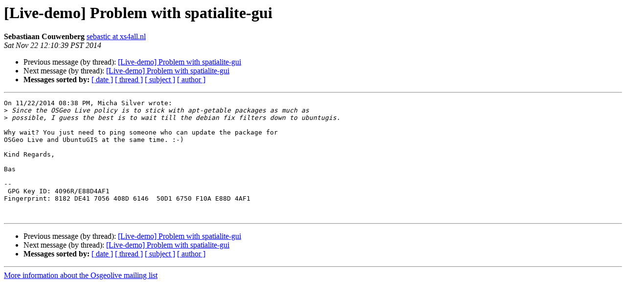

--- FILE ---
content_type: text/html
request_url: https://lists.osgeo.org/pipermail/osgeolive/2014-November/009695.html
body_size: 1149
content:
<!DOCTYPE HTML PUBLIC "-//W3C//DTD HTML 4.01 Transitional//EN">
<HTML>
 <HEAD>
   <TITLE> [Live-demo] Problem with spatialite-gui
   </TITLE>
   <LINK REL="Index" HREF="index.html" >
   <LINK REL="made" HREF="mailto:osgeolive%40lists.osgeo.org?Subject=Re%3A%20%5BLive-demo%5D%20Problem%20with%20spatialite-gui&In-Reply-To=%3C5470EDBF.7030002%40xs4all.nl%3E">
   <META NAME="robots" CONTENT="index,nofollow">
   <style type="text/css">
       pre {
           white-space: pre-wrap;       /* css-2.1, curent FF, Opera, Safari */
           }
   </style>
   <META http-equiv="Content-Type" content="text/html; charset=utf-8">
   <LINK REL="Previous"  HREF="009694.html">
   <LINK REL="Next"  HREF="009696.html">
 </HEAD>
 <BODY BGCOLOR="#ffffff">
   <H1>[Live-demo] Problem with spatialite-gui</H1>
    <B>Sebastiaan Couwenberg</B> 
    <A HREF="mailto:osgeolive%40lists.osgeo.org?Subject=Re%3A%20%5BLive-demo%5D%20Problem%20with%20spatialite-gui&In-Reply-To=%3C5470EDBF.7030002%40xs4all.nl%3E"
       TITLE="[Live-demo] Problem with spatialite-gui">sebastic at xs4all.nl
       </A><BR>
    <I>Sat Nov 22 12:10:39 PST 2014</I>
    <P><UL>
        <LI>Previous message (by thread): <A HREF="009694.html">[Live-demo] Problem with spatialite-gui
</A></li>
        <LI>Next message (by thread): <A HREF="009696.html">[Live-demo] Problem with spatialite-gui
</A></li>
         <LI> <B>Messages sorted by:</B> 
              <a href="date.html#9695">[ date ]</a>
              <a href="thread.html#9695">[ thread ]</a>
              <a href="subject.html#9695">[ subject ]</a>
              <a href="author.html#9695">[ author ]</a>
         </LI>
       </UL>
    <HR>  
<!--beginarticle-->
<PRE>On 11/22/2014 08:38 PM, Micha Silver wrote:
&gt;<i> Since the OSGeo Live policy is to stick with apt-getable packages as much as 
</I>&gt;<i> possible, I guess the best is to wait till the debian fix filters down to ubuntugis.
</I>
Why wait? You just need to ping someone who can update the package for
OSGeo Live and UbuntuGIS at the same time. :-)

Kind Regards,

Bas

-- 
 GPG Key ID: 4096R/E88D4AF1
Fingerprint: 8182 DE41 7056 408D 6146  50D1 6750 F10A E88D 4AF1


</PRE>

<!--endarticle-->
    <HR>
    <P><UL>
        <!--threads-->
	<LI>Previous message (by thread): <A HREF="009694.html">[Live-demo] Problem with spatialite-gui
</A></li>
	<LI>Next message (by thread): <A HREF="009696.html">[Live-demo] Problem with spatialite-gui
</A></li>
         <LI> <B>Messages sorted by:</B> 
              <a href="date.html#9695">[ date ]</a>
              <a href="thread.html#9695">[ thread ]</a>
              <a href="subject.html#9695">[ subject ]</a>
              <a href="author.html#9695">[ author ]</a>
         </LI>
       </UL>

<hr>
<a href="https://lists.osgeo.org/mailman/listinfo/osgeolive">More information about the Osgeolive
mailing list</a><br>
</body></html>
